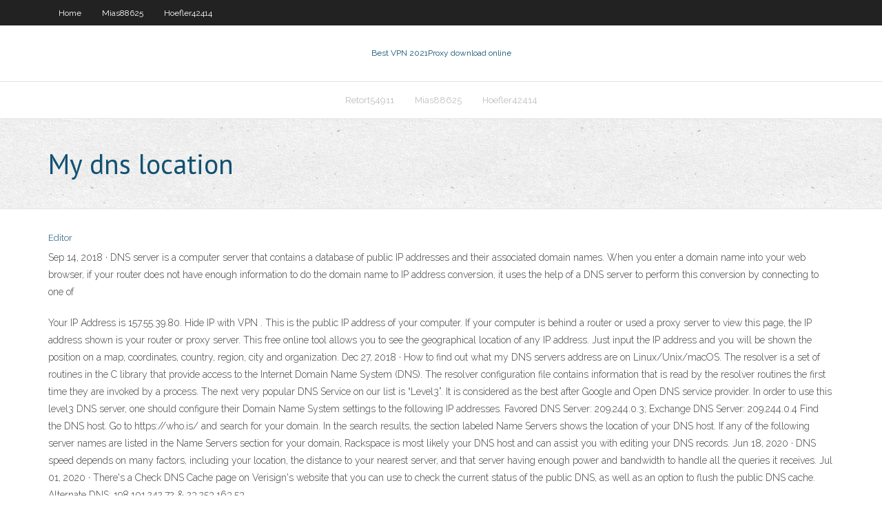

--- FILE ---
content_type: text/html; charset=utf-8
request_url: https://goodvpnvkcrygs.netlify.app/labauve74793wej/my-dns-location-428
body_size: 4188
content:
<!DOCTYPE html><html class=" js flexbox flexboxlegacy canvas canvastext webgl no-touch geolocation postmessage no-websqldatabase indexeddb hashchange history draganddrop websockets rgba hsla multiplebgs backgroundsize borderimage borderradius boxshadow textshadow opacity cssanimations csscolumns cssgradients cssreflections csstransforms csstransforms3d csstransitions fontface generatedcontent video audio localstorage sessionstorage webworkers no-applicationcache svg inlinesvg smil svgclippaths"><head>
<meta charset="UTF-8">
<meta name="viewport" content="width=device-width">
<link rel="profile" href="//gmpg.org/xfn/11">
<!--[if lt IE 9]>

<![endif]-->
<title>My dns location rksdv</title>
<link rel="dns-prefetch" href="//fonts.googleapis.com">
<link rel="dns-prefetch" href="//s.w.org">
<link rel="stylesheet" id="wp-block-library-css" href="https://goodvpnvkcrygs.netlify.app/wp-includes/css/dist/block-library/style.min.css?ver=5.3" type="text/css" media="all">
<link rel="stylesheet" id="exblog-parent-style-css" href="https://goodvpnvkcrygs.netlify.app/wp-content/themes/experon/style.css?ver=5.3" type="text/css" media="all">
<link rel="stylesheet" id="exblog-style-css" href="https://goodvpnvkcrygs.netlify.app/wp-content/themes/exblog/style.css?ver=1.0.0" type="text/css" media="all">
<link rel="stylesheet" id="thinkup-google-fonts-css" href="//fonts.googleapis.com/css?family=PT+Sans%3A300%2C400%2C600%2C700%7CRaleway%3A300%2C400%2C600%2C700&amp;subset=latin%2Clatin-ext" type="text/css" media="all">
<link rel="stylesheet" id="prettyPhoto-css" href="https://goodvpnvkcrygs.netlify.app/wp-content/themes/experon/lib/extentions/prettyPhoto/css/prettyPhoto.css?ver=3.1.6" type="text/css" media="all">
<link rel="stylesheet" id="thinkup-bootstrap-css" href="https://goodvpnvkcrygs.netlify.app/wp-content/themes/experon/lib/extentions/bootstrap/css/bootstrap.min.css?ver=2.3.2" type="text/css" media="all">
<link rel="stylesheet" id="dashicons-css" href="https://goodvpnvkcrygs.netlify.app/wp-includes/css/dashicons.min.css?ver=5.3" type="text/css" media="all">
<link rel="stylesheet" id="font-awesome-css" href="https://goodvpnvkcrygs.netlify.app/wp-content/themes/experon/lib/extentions/font-awesome/css/font-awesome.min.css?ver=4.7.0" type="text/css" media="all">
<link rel="stylesheet" id="thinkup-shortcodes-css" href="https://goodvpnvkcrygs.netlify.app/wp-content/themes/experon/styles/style-shortcodes.css?ver=1.3.10" type="text/css" media="all">
<link rel="stylesheet" id="thinkup-style-css" href="https://goodvpnvkcrygs.netlify.app/wp-content/themes/exblog/style.css?ver=1.3.10" type="text/css" media="all">
<link rel="stylesheet" id="thinkup-responsive-css" href="https://goodvpnvkcrygs.netlify.app/wp-content/themes/experon/styles/style-responsive.css?ver=1.3.10" type="text/css" media="all">


<meta name="generator" content="WordPress 5.3">

<!-- Start Of Script Generated by Author hReview Plugin 0.0.9.4 by authorhreview.com -->
<meta itemprop="name" content="https://goodvpnvkcrygs.netlify.app/labauve74793wej/my-dns-location-428.html">
<meta itemprop="description" content="Plus I heard that 80 HCA wasnt actually legal or possible (Im not an attorney or a doctorscientist, so dont quote me on that - just passing along what I heard) The best so far for actual weight loss for me plus no nausea has been Pure GCE (I ordered mine through the site bestgarciniacambogiapills dot com. Again, if you dont mind the jitters and all that jazz, it may be worth your time to check out the LipoVida brand.">
<meta itemprop="summary" content="Plus I heard that 80 HCA wasnt actually legal or possible (Im not an attorney or a doctorscientist, so dont quote me on that - just passing along what I heard) The best so far for actual weight loss for me plus no nausea has been Pure GCE (I ordered mine through the site bestgarciniacambogiapills dot com. Again, if you dont mind the jitters and all that jazz, it may be worth your time to check out the LipoVida brand.">
<meta itemprop="ratingValue" content="5">
<meta itemprop="itemreviewed" content="My dns location">
<!-- End Of Script Generated by Author hReview Plugin 0.0.9.4 by authorhreview.com -->
</head>
<body class="archive category  category-17 layout-sidebar-none layout-responsive header-style1 blog-style1">
<div id="body-core" class="hfeed site">
	<header id="site-header">
	<div id="pre-header">
		<div class="wrap-safari">
		<div id="pre-header-core" class="main-navigation">
		<div id="pre-header-links-inner" class="header-links"><ul id="menu-top" class="menu"><li id="menu-item-100" class="menu-item menu-item-type-custom menu-item-object-custom menu-item-home menu-item-129"><a href="https://goodvpnvkcrygs.netlify.app">Home</a></li><li id="menu-item-912" class="menu-item menu-item-type-custom menu-item-object-custom menu-item-home menu-item-100"><a href="https://goodvpnvkcrygs.netlify.app/mias88625gig/">Mias88625</a></li><li id="menu-item-395" class="menu-item menu-item-type-custom menu-item-object-custom menu-item-home menu-item-100"><a href="https://goodvpnvkcrygs.netlify.app/hoefler42414mewu/">Hoefler42414</a></li></ul></div>			
		</div>
		</div>
		</div>
		<!-- #pre-header -->

		<div id="header">
		<div id="header-core">

			<div id="logo">
			<a rel="home" href="https://goodvpnvkcrygs.netlify.app/"><span rel="home" class="site-title" title="Best VPN 2021">Best VPN 2021</span><span class="site-description" title="VPN 2021">Proxy download online</span></a></div>

			<div id="header-links" class="main-navigation">
			<div id="header-links-inner" class="header-links">
		<ul class="menu">
		<li></li><li id="menu-item-693" class="menu-item menu-item-type-custom menu-item-object-custom menu-item-home menu-item-100"><a href="https://goodvpnvkcrygs.netlify.app/retort54911feki/">Retort54911</a></li><li id="menu-item-437" class="menu-item menu-item-type-custom menu-item-object-custom menu-item-home menu-item-100"><a href="https://goodvpnvkcrygs.netlify.app/mias88625gig/">Mias88625</a></li><li id="menu-item-115" class="menu-item menu-item-type-custom menu-item-object-custom menu-item-home menu-item-100"><a href="https://goodvpnvkcrygs.netlify.app/hoefler42414mewu/">Hoefler42414</a></li></ul></div>
			</div>
			<!-- #header-links .main-navigation -->

			<div id="header-nav"><a class="btn-navbar" data-toggle="collapse" data-target=".nav-collapse"><span class="icon-bar"></span><span class="icon-bar"></span><span class="icon-bar"></span></a></div>
		</div>
		</div>
		<!-- #header -->
		
		<div id="intro" class="option1"><div class="wrap-safari"><div id="intro-core"><h1 class="page-title"><span>My dns location</span></h1></div></div></div>
	</header>
	<!-- header -->	
	<div id="content">
	<div id="content-core">

		<div id="main">
		<div id="main-core">
	<div id="container" class="masonry" style="position: relative; height: 1192.58px;">
		<div class="blog-grid element column-1 masonry-brick" style="position: absolute; left: 0px; top: 0px;">
		<header class="entry-header"><div class="entry-meta"><span class="author"><a href="https://goodvpnvkcrygs.netlify.app/posts2.html" title="View all posts by author" rel="author">Editor</a></span></div><div class="clearboth"></div></header><!-- .entry-header -->
		<div class="entry-content">
<p>Sep 14, 2018 ·  DNS server is a computer server that contains a database of public IP addresses and their associated domain names. When you enter a domain name into your web browser, if your router does not have enough information to do the domain name to IP address conversion, it uses the help of a DNS server to perform this conversion by connecting to one of  </p>
<p>Your IP Address is 157.55.39.80. Hide IP with VPN . This is the public IP address of your computer. If your computer is behind a router or used a proxy server to view this page, the IP address shown is your router or proxy server.  This free online tool allows you to see the geographical location of any IP address. Just input the IP address and you will be shown the position on a map, coordinates, country, region, city and organization.  Dec 27, 2018 ·  How to find out what my DNS servers address are on Linux/Unix/macOS. The resolver is a set of routines in the C library that provide access to the Internet Domain Name System (DNS). The resolver configuration file contains information that is read by the resolver routines the first time they are invoked by a process.  The next very popular DNS Service on our list is “Level3”. It is considered as the best after Google and Open DNS service provider. In order to use this level3 DNS server, one should configure their Domain Name System settings to the following IP addresses. Favored DNS Server: 209.244.0.3; Exchange DNS Server: 209.244.0.4  Find the DNS host. Go to https://who.is/ and search for your domain. In the search results, the section labeled Name Servers shows the location of your DNS host. If any of the following server names are listed in the Name Servers section for your domain, Rackspace is most likely your DNS host and can assist you with editing your DNS records.  Jun 18, 2020 ·  DNS speed depends on many factors, including your location, the distance to your nearest server, and that server having enough power and bandwidth to handle all the queries it receives.  Jul 01, 2020 ·  There's a Check DNS Cache page on Verisign's website that you can use to check the current status of the public DNS, as well as an option to flush the public DNS cache. Alternate DNS: 198.101.242.72 &amp; 23.253.163.53 </p>
<h2>The DNS (Domain Name System) server settings on your laptop, phone, or router are your gateway to the web. They convert easy-to-remember domain names into actual internet IP addresses, just like  </h2>
<p>My Location Your Location As Seen From the Internet There are many ways to figure out where you are — your IP address, your wireless network connection, which cell tower your device is connected to, built-in GPS hardware.  Dec 20, 2019 ·  DNS servers form an essential part of the internet as these servers match the name of the website you want to visit with the numeric (original) address of the website. Usually, your ISP provides you with the Domain Name Server (DNS). To check your primary and secondary (if assigned) DNS, press either “Win icon + R” or type CMD in the  If your DNS traffic is being routed to a DC that is very far from your actual location and is causing a greater latency, it's possible you're using a remote-access VPN. Try your queries again while disconnected from the VPN to confirm this is the case.  The DNS (Domain Name System) server settings on your laptop, phone, or router are your gateway to the web. They convert easy-to-remember domain names into actual internet IP addresses, just like  </p>
<h3>Hosts File. The hosts file is a file located on your computer that is used as a first point of lookup for DNS hostname resolution. A common use for making changes to this file is to test DNS changes before making them live on the Internet as well as setting up custom hostnames for local testing. </h3>
<p>Our tools include checking your public IP as well as checking the physical location of IP owner. This service is 100% free and provided by third-party sites in the form of Geo-Location databases and APIs. This tool shows your IP by default. However, you can type any IP Address to see its location and other geodata. </p>
<ul><li></li><li></li><li></li><li></li><li></li><li></li><li></li><li></li><li></li><li></li></ul>
		</div><!-- .entry-content --><div class="clearboth"></div><!-- #post- -->
</div></div><div class="clearboth"></div>
<nav class="navigation pagination" role="navigation" aria-label="Записи">
		<h2 class="screen-reader-text">Stories</h2>
		<div class="nav-links"><span aria-current="page" class="page-numbers current">1</span>
<a class="page-numbers" href="https://goodvpnvkcrygs.netlify.app/labauve74793wej/">2</a>
<a class="next page-numbers" href="https://goodvpnvkcrygs.netlify.app/posts1.php"><i class="fa fa-angle-right"></i></a></div>
	</nav>
</div><!-- #main-core -->
		</div><!-- #main -->
			</div>
	</div><!-- #content -->
	<footer>
		<div id="footer"><div id="footer-core" class="option2"><div id="footer-col1" class="widget-area one_half">		<aside class="widget widget_recent_entries">		<h3 class="footer-widget-title"><span>New Posts</span></h3>		<ul>
					<li>
					<a href="https://goodvpnvkcrygs.netlify.app/hoefler42414mewu/where-to-watch-grey-cup-online-60">Where to watch grey cup online</a>
					</li><li>
					<a href="https://goodvpnvkcrygs.netlify.app/labauve74793wej/hyper-server-568">Hyper server</a>
					</li><li>
					<a href="https://goodvpnvkcrygs.netlify.app/mias88625gig/freedom-elite-22fe-bih">Freedom elite 22fe</a>
					</li><li>
					<a href="https://goodvpnvkcrygs.netlify.app/labauve74793wej/how-to-download-free-programs-397">How to download free programs</a>
					</li><li>
					<a href="https://goodvpnvkcrygs.netlify.app/hoefler42414mewu/unblocked-youtubecompk-je">Unblocked youtube.com.pk</a>
					</li>
					</ul>
		</aside></div>
		<div id="footer-col2" class="widget-area last one_half"><aside class="widget widget_recent_entries"><h3 class="footer-widget-title"><span>Top Posts</span></h3>		<ul>
					<li>
					<a href="https://bestlibraryxoyc.web.app/ma-configcom-windows-81-3081.html">Wgr614 v9 software</a>
					</li><li>
					<a href="https://blog2021ibrsu.web.app/sony-pc-companion-para-windows-10-64-bits-926.html">Sky sports box office live stream wwe</a>
					</li><li>
					<a href="https://spinsshtj.netlify.app/weeber32206dif/hp-pavilion-dv4-memory-slots-403.html">Cron orphan no passwd entry</a>
					</li><li>
					<a href="https://bingohwibsb.netlify.app/mcevoy55197tas/sterling-heights-bistro-poker-room-kuk.html">Where to watch grey cup online</a>
					</li><li>
					<a href="https://downloaderigtbz.web.app/comment-configurer-ma-manette-ps3-sur-pc-dem.html">Kindle with internet access</a>
					</li>
					</ul>
		</aside></div></div></div><!-- #footer -->		
		<div id="sub-footer">
		<div id="sub-footer-core">
			 
			<!-- .copyright --><!-- #footer-menu -->
		</div>
		</div>
	</footer><!-- footer -->
</div><!-- #body-core -->










</body></html>